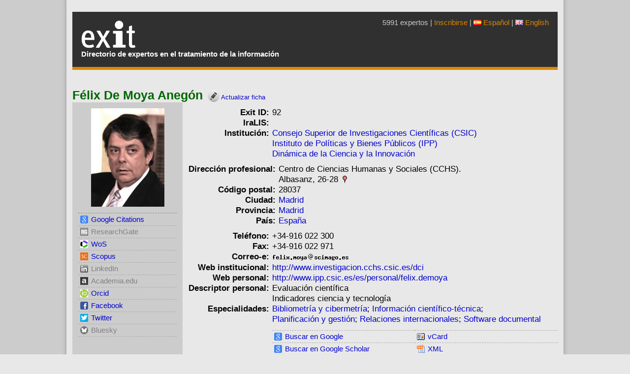

--- FILE ---
content_type: text/html; charset=UTF-8
request_url: http://www.directorioexit.info/consulta.php?directorio=exit&campo=ID&texto=92
body_size: 5609
content:
<!DOCTYPE html>
<html xmlns="http://www.w3.org/1999/xhtml" lang="es">
<head>
<meta http-equiv="Content-Type" content="text/html; charset=UTF-8" />
<meta name="viewport" content="width=device-width, initial-scale=1, maximum-scale=1">
<link rel="stylesheet" href="https://www.directorioexit.info/jscss/directorios.css" type="text/css" />
<link rel="stylesheet" href="https://www.directorioexit.info/exit/jscss/directorio_exit.css" type="text/css" /><link rel="shortcut icon" href="/favicon.ico" type="image/x-icon" />
<base href="https://www.directorioexit.info/" />
<!-- metadatos -->
<script type="text/javascript">
function base64_encode (data) {
  // http://kevin.vanzonneveld.net
  // +   original by: Tyler Akins (http://rumkin.com)
  // +   improved by: Bayron Guevara
  // +   improved by: Thunder.m
  // +   improved by: Kevin van Zonneveld (http://kevin.vanzonneveld.net)
  // +   bugfixed by: Pellentesque Malesuada
  // +   improved by: Kevin van Zonneveld (http://kevin.vanzonneveld.net)
  // +   improved by: Rafał Kukawski (http://kukawski.pl)
  // *     example 1: base64_encode('Kevin van Zonneveld');
  // *     returns 1: 'S2V2aW4gdmFuIFpvbm5ldmVsZA=='
  // mozilla has this native
  // - but breaks in 2.0.0.12!
  //if (typeof this.window['btoa'] == 'function') {
  //    return btoa(data);
  //}
  var b64 = "ABCDEFGHIJKLMNOPQRSTUVWXYZabcdefghijklmnopqrstuvwxyz0123456789+/=";
  var o1, o2, o3, h1, h2, h3, h4, bits, i = 0,
    ac = 0,
    enc = "",
    tmp_arr = [];

  if (!data) {return data;}

  do { // pack three octets into four hexets
    o1 = data.charCodeAt(i++);
    o2 = data.charCodeAt(i++);
    o3 = data.charCodeAt(i++);
    bits = o1 << 16 | o2 << 8 | o3;
    h1 = bits >> 18 & 0x3f;
    h2 = bits >> 12 & 0x3f;
    h3 = bits >> 6 & 0x3f;
    h4 = bits & 0x3f;
    tmp_arr[ac++] = b64.charAt(h1) + b64.charAt(h2) + b64.charAt(h3) + b64.charAt(h4);
  } while (i < data.length);
  enc = tmp_arr.join('');
  var r = data.length % 3;
  return (r ? enc.slice(0, r - 3) : enc) + '==='.slice(r || 3);
}
</script>
<script type="text/javascript">function externo(URL) {v_consul=window.open(URL,"consulta","resizable=1;menubar=yes,scrollbars=yes,status=yes,toolbar=yes,directories=0,location=0,width=700,height=400" );v_consul.focus();}</script>
<script type="text/javascript">function indices(form) {document.location = "indices/"+form.campo[form.campo.selectedIndex].value;};</script>
<script type="text/javascript" src="https://www.directorioexit.info/exit/jscss/ficha.js"></script>
</head>
<body>
<div id="contenedor">
<div class="cap">
<table class="cap">
<tr><td class="cap">
<div id="logotipo"><a href="https://www.directorioexit.info/"></a><h1>Directorio Exit</h1></div>
<p class="subtitol">Directorio de expertos en el tratamiento de la información</p></td>
<td class="capavan"><p class="expertos">5991 expertos | <a href="/nueva">Inscribirse</a>
 | <a href="https://www.directorioexit.info/idioma/es"><img src="imagenes/es.png" />&nbsp;Español</a> | <a href="https://www.directorioexit.info/idioma/en"><img src="imagenes/en.png" />&nbsp;English</a>
</p>
</td></tr></table>
</div>

<script type="text/javascript">
function ventana(url)
        {
        v_consul=window.open(url,"consulta","resizable=1,menubar=yes,scrollbars=yes,status=yes,left=20,top=20,width=740,height=400" );
        v_consul.focus();
        };
function yahoo(datos)
        {
        v_consul=window.open("http://search.yahoo.com/search?ei=UTF-8&fr=sfp&p="+datos,"consulta","resizable=1,menubar=yes,toolbar=yes,location=1,scrollbars=yes,status=yes,left=20,top=20,width=740,height=400" );
        v_consul.focus();
        };
function msn(datos)
        {
        v_consul=window.open("http://www.bing.com/search?cp=1252&q="+datos,"consulta","resizable=1,menubar=yes,toolbar=yes,location=1,scrollbars=yes,status=yes,left=20,top=20,width=740,height=400" );
        v_consul.focus();
        };
function google(datos)
        {
//  v_consul=window.open("http://www.google.com/custom?q="+datos+"&ie=UTF-8&oe=UTF-8&cof=BIMG%3Ahttp%3A%2F%2Fwww.kronosdoc.com%2Ffondo.jpg%3BL%3Ahttp%3A%2F%2Fwww.kronosdoc.com%2Fkronosgoogle.gif%3BLC%3A%23cc0000%3BBGC%3A%239999cc%3BAH%3Acenter%3BGL%3A0%3BS%3Ahttp%3A%2F%2Fwww.kronosdoc.com%3BAWFID%3Aa896b3d6cbaf77c6%3B&domains=&sitesearch=&countq=0&sa=Buscar","consulta","resizable=1,menubar=yes,toolbar=yes,location=1,scrollbars=yes,status=yes,left=20,top=20,width=740,height=400" );
  		v_consul=window.open("http://www.google.com/?q="+datos+"&ie=UTF-8&oe=UTF-8","consulta","resizable=1,menubar=yes,toolbar=yes,location=1,scrollbars=yes,status=yes,left=20,top=20,width=740,height=400" );
        v_consul.focus();
        };
function scholar(datos)
        {
        v_consul=window.open("http://scholar.google.com/scholar?hl=es&lr=&q=+"+datos+"&ie=UTF-8&oe=UTF-8&btnG=Search","consulta","resizable=1,menubar=yes,toolbar=yes,location=1,scrollbars=yes,status=yes,left=20,top=20,width=740,height=400" );
        v_consul.focus();
        };
</script>
<form name="popularidad" method="post" action="popreport.php">
<input type="hidden" name="domain" value="" />
</form>

<div itemscope itemtype="http://schema.org/Person">
<h2 style="display:inline"><span itemprop="name"> Félix De Moya Anegón</span></h2><a href="ficha92/modificar"><img src="exit/imagenes/modificar.png" alt="Modificar" style="width:24px;height:24px;vertical-align:top;margin:3px 0 0 10px" /><span style="font-size:10pt"> Actualizar ficha</span></a></h2>

<table style="width:100%">
<tr><td class="lateral"><div style="width:200px;height:200px;text-align:center;margin-bottom:12px"><img src="https://www.directorioexit.info/exit/fotos/200/92.jpg" alt=" Félix De Moya Anegón" class="foto" /></div>

<div id="lateral" style="border:0px #000 solid">
<ul>
<li id="elis"> </li>
<li><img src="exit/imagenes/google.png" alt="Google Citations" class="icono" /><a href="http://scholar.google.com/citations?user=IvruGDUAAAAJ" target="_blank">Google Citations</a></li>

<li><img src="exit/imagenes/researchgate.png" alt="ResearchGate" class="icono" style="-webkit-filter:grayscale(100%);filter:grayscale(100%);" /><a id="unknow" style="color:gray">ResearchGate</a></li>

<li><img src="exit/imagenes/wos.png" alt="Web of Science" class="icono" /><a href="https://www.webofscience.com/wos/author/record/C-4004-2009" target="_blank">WoS</a></li>

<li><img src="exit/imagenes/scopus.png" alt="Scopus" class="icono" /><a href="https://www.scopus.com/results/authorNamesList.uri?orcidId=0000-0002-0255-8628" target="_blank">Scopus</a></li>
<li><img src="exit/imagenes/in.png" alt="LinkedIn" class="icono" style="-webkit-filter:grayscale(100%);filter:grayscale(100%);" /><a id="unknow" style="color:gray">LinkedIn</a></li>

<li><img src="exit/imagenes/academia.png" alt="Academia.edu" class="icono" style="-webkit-filter:grayscale(100%);filter:grayscale(100%);" /><a id="unknow" style="color:gray">Academia.edu</a></li>

<li><img src="exit/imagenes/orcid.png" alt="Orcid" class="icono" /><a href="https://orcid.org/0000-0002-0255-8628" target="_blank">Orcid</a></li>

<li><img src="exit/imagenes/fb.png" alt="Facebook" class="icono" /><a href="https://www.facebook.com/1067405851">Facebook</a></li>

<li><img src="exit/imagenes/tw.png" alt="Twitter" class="icono" /><a href="https://www.twitter.com/felixdemoya">Twitter</a></li>

<li><img src="exit/imagenes/bluesky.png" alt="Bluesky" class="icono" style="-webkit-filter:grayscale(100%);filter:grayscale(100%);" /><a id="unknow" style="color:gray">Bluesky</a></li>

</ul>
</div>

</td><td class="ficha">
<table class="ficha">
<tr><th>Exit ID:</th><td>92</td></tr>
<tr><th>IraLIS:</th><td><div id="iralis"></div></td></tr>
<tr><th>Institución:</th><td><span class="org" itemprop="affiliation"><a href="lista/institucion/--Q29uc2VqbyBTdXBlcmlvciBkZSBJbnZlc3RpZ2FjaW9uZXMgQ2llbnTDrWZpY2FzIChDU0lDKQ,,">Consejo Superior de Investigaciones Científicas (CSIC)</a> <a href="lista/institucion/--Q29uc2VqbyBTdXBlcmlvciBkZSBJbnZlc3RpZ2FjaW9uZXMgQ2llbnTDrWZpY2FzIChDU0lDKS4gPGJyPkluc3RpdHV0byBkZSBQb2zDrXRpY2FzIHkgQmllbmVzIFDDumJsaWNvcyAoSVBQKQ,,"> <br>Instituto de Políticas y Bienes Públicos (IPP)</a> <a href="lista/institucion/[base64],"> <br>Dinámica de la Ciencia y la Innovación</a> </span></td></tr><tr><td colspan="2"><div itemprop="address" itemscope itemtype="http://schema.org/PostalAddress"><table class="ficha" style="width:90%">
<tr><th>Dirección&nbsp;profesional:</th><td><span itemprop="streetAddress">Centro de Ciencias Humanas y Sociales (CCHS). <br> Albasanz, 26-28</span><a href="javascript:externo('https://maps.google.es/?t=m&amp;q=Centro de Ciencias Humanas y Sociales (CCHS). <br> Albasanz, 26-28, Madrid, ES')"><img src="exit/imagenes/ubicacion.gif" class="ubicacion" alt="Ubicaciï¿½n en Google Maps" /></a></td></tr><tr><th>Código&nbsp;postal:</th><td><span itemprop="postalCode">28037</span></td></tr><tr><th>Ciudad:</th><td><span id="CIUDAD" class="adr locality" itemprop="addressLocality"><a href="lista/CIUDAD/--TWFkcmlk">Madrid</a> </span></td></tr><tr><th>Provincia:</th><td><span id="PROVINCIA" itemprop="addressRegion"><a href="lista/PROVINCIA/--TWFkcmlk">Madrid</a> </span></td></tr><tr><th>País:</th><td><span itemprop="addressCountry"><a href="lista/PAIS/ES">España</a></span></td></tr></table></div></td></tr>
<tr><th>Teléfono:</th><td><span itemprop="telephone">+34-916 022 300</span></td></tr><tr><th>Fax:</th><td><span itemprop="faxNumber">+34-916 022 971</span></td></tr><tr><th>Correo-e:</th><td><span itemprop="email"><img class="mailtoimg" alt="nombre_correo" style="border:0px;" src="nmgn.php?tp=I0dUWm1Wc2FYZ3ViVzk1WVE9PQ==" /><img style="border:0px;" src="https://www.directorioexit.info//exit/imagenes/arrobita.png" alt="arrobita" width="12" height="13" /><img class="mailtoimg" alt="dominio_correo" style="border:0px;" src="nmgn.php?tp=I0dUYzJOcGJXRm5ieTVsY3c9PQ==" /></span></td></tr><tr><th>Web&nbsp;institucional:</th><td><a  class="nobreak" itemprop="url" href="javascript:externo('http://www.investigacion.cchs.csic.es/dci')">http://www.investigacion.cchs.csic.es/dci</a>&nbsp;<span id="url_validar0"> </span></td></tr><tr><th>Web&nbsp;personal:</th><td><a class="nobreak" itemprop="url" href="javascript:externo('http://www.ipp.csic.es/es/personal/felix.demoya')">http://www.ipp.csic.es/es/personal/felix.demoya</a>&nbsp;<span id="url_validar1"> </span></td></tr><tr><th>Descriptor&nbsp;personal:</th><td>Evaluación científica <br>Indicadores ciencia y tecnología</td></tr><tr><th style="vertical-align:top">Especialidades:</th><td><span style="white-space:nowrap;"><a href="lista/materia/--QmlibGlvbWV0csOtYSB5IGNpYmVybWV0csOtYQ,,">Bibliometría y cibermetría</a></span>; <span style="white-space:nowrap;"><a href="lista/materia/--SW5mb3JtYWNpw7NuIGNpZW50w61maWNvLXTDqWNuaWNh">Información científico-técnica</a></span>; <span style="white-space:nowrap;"><a href="lista/materia/--UGxhbmlmaWNhY2nDs24geSBnZXN0acOzbg,,">Planificación y gestión</a></span>; <span style="white-space:nowrap;"><a href="lista/materia/--UmVsYWNpb25lcyBpbnRlcm5hY2lvbmFsZXM,">Relaciones internacionales</a></span>; <span style="white-space:nowrap;"><a href="lista/materia/--U29mdHdhcmUgZG9jdW1lbnRhbA,,">Software documental</a></span></td></tr>
<tr><td></td><td>

<div id="formatos">
<table class="cap">
<tr><td class="formatos">
<ul>
<li><img src="exit/imagenes/google.png" alt="Google" class="icono" /><a href='javascript:google("\"Felix de Moya\" OR \"Moya Anegon\" OR \"Moya Felix\" OR \"Moya F de\" ")'>Buscar en Google</a></li>
<li><img src="exit/imagenes/google.png" alt="Google Scholar" class="icono" /><a href='javascript:scholar("\"Félix de Moya\" OR \"Moya Anegón\" OR \"Moya Félix\" OR \"Moya F de\"")'>Buscar en Google Scholar</a></li>
<li class="ultimolateral"><img src="exit/imagenes/bing.png" alt="Bing" class="icono" /><a href='javascript:msn("\"Felix de Moya\" OR \"Moya Anegon\" OR \"Moya Felix\" OR \"Moya F de\" ")'>Buscar en Bing</a></li>
<li class="ultimolateral"><img src="exit/imagenes/yahoo.png" alt="Yahoo!" class="icono" /><a href='javascript:yahoo("\"Felix de Moya\" OR \"Moya Anegon\" OR \"Moya Felix\" OR \"Moya F de\" ")'>Buscar en Yahoo!</a></li>
</ul>
</td>
<td class="formatos">
<ul>
<li><img src="exit/imagenes/vcard.png" alt="vCard" class="icono" /><a href="https://www.directorioexit.info/consulta.php?directorio=exit&amp;formato=VCard&amp;campo=ID&amp;texto=92">vCard</a></li>
<li><img src="exit/imagenes/xml.gif" alt="XML" class="icono" /><a href="https://www.directorioexit.info/consulta.php?directorio=exit&amp;formato=XML&amp;campo=ID&amp;texto=92">XML</a></li>
<li class="ultimolateral"><img src="exit/imagenes/rdf.gif" alt="RDF" class="icono" /><a href="https://www.directorioexit.info/consulta.php?directorio=exit&amp;formato=RDF&amp;campo=ID&amp;texto=92">RDF</a></li>
<li class="ultimolateral"><img src="exit/imagenes/similares.gif" alt="similares" class="icono" /><a href="https://www.directorioexit.info/similares/92">similares</a></li>
</ul>
</td></tr></table>
</div>

</td></tr></table>
</td></tr></table>

<script type="text/javascript" src="/gtbib/jscss/prototype.js"></script>
<script type="text/javascript">
  document.getElementById('iralis').innerHTML = '<img src=\"/gtbib/imagenes/buscando.gif" alt=\"Buscando\"> searching IRALIS....';
  new Ajax.Updater('iralis', 'https://www.directorioexit.info/buscar_iralis.php', { method: 'get', parameters: {apellidos: 'De Moya Anegón', nombre: 'Félix', mail: 'felix.moya@scimago.es', mail_personal: 'felix.moya@scimago.es', iralis_id: '', idioma: ''}, evalScripts: true });
  new Ajax.Updater('url_validar0', 'https://www.directorioexit.info/url_validar.php', { method: 'get', parameters: {url: 'aHR0cDovL3d3dy5pbnZlc3RpZ2FjaW9uLmNjaHMuY3NpYy5lcy9kY2k=', agente: 's', directorio: 'exit', notificar: ''}, evalScripts: true });
  new Ajax.Updater('url_validar1', 'https://www.directorioexit.info/url_validar.php', { method: 'get', parameters: {url: 'aHR0cDovL3d3dy5pcHAuY3NpYy5lcy9lcy9wZXJzb25hbC9mZWxpeC5kZW1veWE=', agente: 's', directorio: 'exit', notificar: ''}, evalScripts: true });
  new Ajax.Updater('pagerank', 'https://www.directorioexit.info/ficha92/pagerank', { method: 'get' , evalScripts: true });
  new Ajax.Updater('pagerankp', 'https://www.directorioexit.info/ficha92/pagerank/p', { method: 'get' , evalScripts: true });
</script>
</div>


<div class="peu">
<table>
<tr><td class="pie1">
<p>Contacto:  <a href="mailto:gestor@directorioexit.info">gestor@directorioexit.info</a> 2005-2026</p>
<p>Gesti&oacuten: <a href="https://www.directorioexit.info/ficha46">Tom&agrave;s Baiget</a></p>
<p>Desarrollo tecnol&oacute;gico: <a href="https://www.directorioexit.info/ficha16">Josep-Manuel Rodr&iacute;guez-Gair&iacute;n</a></p>
<p>Dise&ntilde;o de interacci&oacute;n: <a href="https://www.directorioexit.info/ficha17">Jorge Franganillo</a></p><p>&nbsp;</p>
</td><td class="pie2"><p><b>Sobre Exit</b></p><p><a href="https://www.directorioexit.info/mision">Misión</a></p><p><a href="https://www.directorioexit.info/comite">Comité evaluador</a></p><p><a href="https://www.directorioexit.info/privacidad">Confidencialidad</a></p></td><td><p><b>Participa</b></p><p><a href="https://www.directorioexit.info/nueva">Inscribirse</a></p><p><a href="https://www.directorioexit.info/cooperaciones">Cooperaciones</a></p><p><a href="https://www.directorioexit.info/enlazar">Enlaza a Exit</a></p></td></tr>
</table>
</div>
<script src="https://www.google-analytics.com/urchin.js" type="text/javascript">
</script>
<script type="text/javascript">
_uacct = "UA-364466-2";
urchinTracker();
</script>
<!-- Start of StatCounter Code -->
<script type="text/javascript">
var sc_project=729974;
var sc_partition=6;
var sc_security="d5efa356";
</script>
<script type="text/javascript" src="https://www.statcounter.com/counter/counter_xhtml.js"></script><noscript><div class="statcounter"><a class="statcounter" href="http://www.statcounter.com/"><img class="statcounter" src="http://c7.statcounter.com/counter.php?sc_project=729974&amp;java=0&amp;security=d5efa356" alt="free web tracker" /></a></div></noscript>
<!-- End of StatCounter Code --></body></html>
